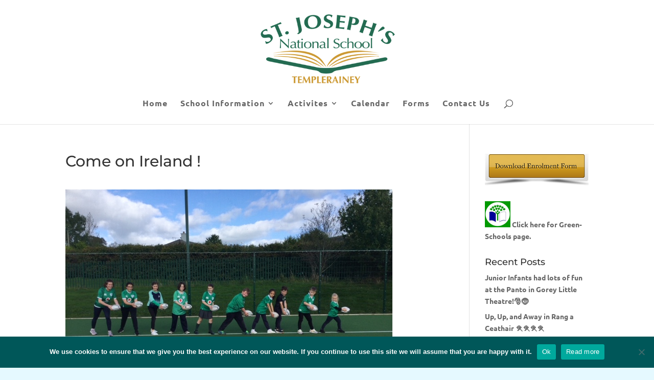

--- FILE ---
content_type: text/css;charset=UTF-8
request_url: https://primaryschoolarklow.ie/wp-content/plugins/pc-custom-css/custom.css?pc_custom_css_ver=1767874255
body_size: 78
content:
/*-- Enter your custom CSS below --*/
div
{
font-weight:bold;
}

--- FILE ---
content_type: text/plain
request_url: https://www.google-analytics.com/j/collect?v=1&_v=j102&a=1284765355&t=pageview&_s=1&dl=https%3A%2F%2Fprimaryschoolarklow.ie%2Fcome-on-ireland%2F&ul=en-us%40posix&dt=Come%20on%20Ireland%20!%20-%20St.Joseph%27s%20National%20School&sr=1280x720&vp=1280x720&_u=IEBAAEABAAAAACAAI~&jid=1317671104&gjid=439413552&cid=1942735490.1768796996&tid=UA-37356363-1&_gid=1787957066.1768796996&_r=1&_slc=1&z=1884242435
body_size: -287
content:
2,cG-6B409Y1C5W